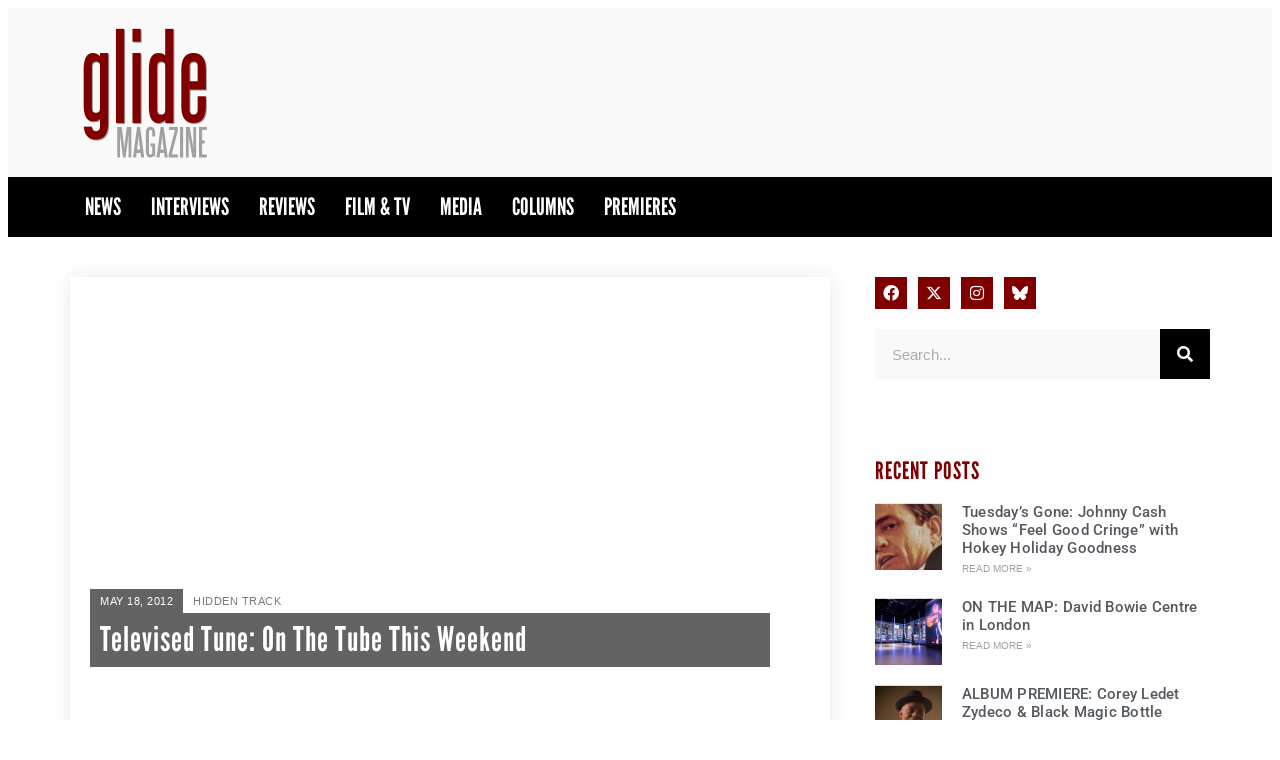

--- FILE ---
content_type: text/css
request_url: https://glidemagazine.com/wp-content/themes/glide-magazine/style.css?ver=1.0.5
body_size: 2477
content:
/* 
Theme Name: Glide Magazine Theme
Theme URI: https://glidemagazine.com
Description: Custom theme for Glide Magazine
Author: Alan Quirk Design
Author URI: https://alanquirk.com/
Template: hello-elementor
Version: 1.0.5
Text Domain: glide-magazine
License: GNU General Public License v3 or later.
License URI: https://www.gnu.org/licenses/gpl-3.0.html
Tags: flexible-header, custom-colors, custom-menu, custom-logo, editor-style, featured-images, rtl-language-support, threaded-comments, translation-ready
*/


/* Standard */

body {
    font-family:  var(--e-global-typography-text-font-family), Roboto, sans-serif;
    color: #54595F;
    font-size: 14px;
    line-height: 1.5;
    font-weight: 400;
}
  
h1, h2, h3, h4, h6 {
    font-family:  var(--e-global-typography-primary-font-family), sans-serif;
    font-weight: 400;
    color: #800000;
}

h5 {
    font-family:  var(--e-global-typography-primary-font-family), sans-serif;
    font-style: italic;
    font-weight: 400;
}

h1 {
    font-size: 42px;
    line-height: 1.3;
    text-transform: uppercase;
}

h2 {
    font-size: 32px;
    line-height: 1.8;
    margin-bottom:0px;
    text-transform: uppercase;
    color: #54595F;
}

h3,
.elementor-posts h3.elementor-post__title {
    font-size: 22px;
    line-height: 1.8;
    letter-spacing: 0.25px;
    margin-bottom:0px;
    text-transform: uppercase;
}

h4,
.elementor-posts h4.elementor-post__title {
    font-size: 19px;
    line-height: 1.8;
    letter-spacing: 0.25px;
    margin-bottom:0px;
}

h5 {
    font-size: 18px;
    line-height: 1.8;
    color: #54595F;
    margin-bottom:0px;
}

h6 {
    font-family:  var(--e-global-typography-text-font-family), Roboto, sans-serif;
    color: #800000;
    font-size: 15px;
    line-height: 1.4;
    font-weight: 600;
    letter-spacing: 0;
}

a {
    color: #800000;
    text-decoration: underline;
}

a:hover,
a:active {
    color: #B7B7B7;
    text-decoration: underline;
}

a:visited {
    color: #600000;
    text-decoration: underline;
}

ul {
    margin-bottom: 18px;
    line-height: 24px;
}

button, 
[type="submit"], 
[type="button"] {
    background-color: #800000;
    color: #ffffff;
    font-size: 15px;
    border-radius: 0px 0px 0px 0px;
    padding: 0 30px;
    border: none;
    min-height: 50px;
}

button:hover, 
button:focus, 
[type="submit"]:hover, 
[type="submit"]:focus, 
[type="button"]:hover, 
[type="button"]:focus {
    background-color: #54595f;
}

input[type="text"], 
input[type="date"], 
input[type="email"], 
input[type="number"], 
input[type="password"], 
input[type="search"], 
input[type="tel"], 
input[type="url"], 
select, 
textarea {
    border-color: #54595f;
    border-radius: 0;
}



/* Main Header */


.elementskit-navbar-nav-default.elementskit_fill_arrow .elementskit-submenu-indicator::before {
    content: "\f0d7" !important;
    font-family: 'Font Awesome 5 Free';
    font-size: 15px;
}


#mega-menu-wrap-menu-1, 
#mega-menu-wrap-menu-1 #mega-menu-menu-1, 
#mega-menu-wrap-menu-1 #mega-menu-menu-1 ul.mega-sub-menu {
    display: flex;
    justify-content: flex-start;
    width: 100%;
}

#mega-menu-wrap-menu-1 #mega-menu-menu-1 > li.mega-menu-item > a.mega-menu-link {
    font-family:  var(--e-global-typography-primary-font-family), sans-serif;
    font-size: 22px;
    letter-spacing: 1px;
}

#mega-menu-wrap-menu-1 #mega-menu-menu-1 li.mega-menu-item-has-children > a.mega-menu-link > span.mega-indicator:after {
    content: '\f140';
}


ul.mega-sub-menu li.mega-menu-item h2 a,
ul.mega-sub-menu li.mega-menu-item .elementor-post__title a {
    transition: 0.2s;
}

ul.mega-sub-menu li.mega-menu-item .elementor-post__title a:hover {
    color: #ffffff;
}

ul.mega-sub-menu li.mega-menu-item h2 a:hover {
    color: #ffffff;
}




/* Homepage */

/* -- Slider */

.swiper-container {
    width: 100%;
    height: 500px;
}

.swiper-slide {
    background-size: cover;
    background-repeat: no-repeat;
    background-position: center;
    display: flex;
    align-items: flex-end;
}

.swiper-slide a {
    margin: 0 3em 2em 0;
    font-family:  var(--e-global-typography-primary-font-family), sans-serif;
    font-weight: 400;
    line-height: 1.2em;
    font-size: 24px;
    letter-spacing: 0.25px;
    padding: 0.6em 1em 0.6em 3em;
    background: rgba(0,0,0,0.75);
    color: #ffffff;
}

.homepage-carousel .swiper-button-next, 
.homepage-carousel .swiper-button-prev {
    background-color: rgba(255,255,255,0.8);
    background-image: none;
    width: 50px;
    height: 50px;
    display: flex;
    align-items: center;
    transition: .2s;
}

.homepage-carousel .swiper-button-next:hover, 
.homepage-carousel .swiper-button-prev:hover {
    background-color: rgba(255,255,255,1);
}

.homepage-carousel .swiper-button-next:after, .homepage-carousel .swiper-container-rtl .swiper-button-prev:after,
.homepage-carousel .swiper-button-prev:after, .homepage-carousel .swiper-container-rtl .swiper-button-next:after {
    content: none;
}

.homepage-carousel .swiper-button-next {
    border-top-left-radius: 4px;
    border-bottom-left-radius: 4px;
    right: 0;
}

.homepage-carousel .swiper-button-prev {
    border-top-right-radius: 4px;
    border-bottom-right-radius: 4px;
    left: 0;
}

.homepage-carousel .swiper-button-next svg, 
.homepage-carousel .swiper-button-prev svg {
    width: 50px;
    height: 30px;
}

.swiper-button-next, 
.swiper-button-prev, 
.swiper-container-rtl .swiper-button-prev, 
.swiper-container-rtl .swiper-button-next {
    fill: #800000;
}


/* -- Video */


.homepage-video iframe {
    height: 416px;
}

.home-video-content {
    margin-top: 20px;
}

.home-video-content p, 
.home-video-content p a {
    color: #ffffff;
}

.home-video-content p a {
    font-weight: 600;
}



/* -- Sidebar */

.elementor-search-form__container {
    overflow: initial !important;
}

input.elementor-search-form__input {
    height: 100%;
}

.ep-autosuggest-container {
    display: flex;
    flex-grow: 2;
}

.ep-autosuggest {
    top: 50px;
}


.elementor-widget-wp-widget-archives h5 {
    font-family:  var(--e-global-typography-primary-font-family), sans-serif;
    font-size: 24px;
    text-transform: uppercase;
    letter-spacing: 1px;
}

ul.wpp-list {
    margin: 0;
    padding: 0;
}

ul.wpp-list li a.wpp-post-title {
    color: #800000;
    font-size: 14px;
    font-family:  var(--e-global-typography-text-font-family), Roboto, sans-serif;
}

ul.wpp-list .wpp-category {
    font-weight: 300;
    font-size: 11px;
}

ul.wpp-list .wpp-category a {
    font-weight: 500;
    color: #333333;
}


.archive-sidebar select {
    font-size: 14px;
    display: flex;
    justify-content: space-between;
    align-items: center;
    font-family:  var(--e-global-typography-text-font-family), Roboto, sans-serif;
    margin: 0;
    padding: 15px 20px;
    line-height: 1;
    cursor: pointer;
    color: #ffffff;
    background: #800000;
    font-weight: 700;
    letter-spacing: 0.5px;
    border-radius: 0;
}



/* Twitter

.timeline-Widget {
    background: transparent;
}

.timeline-Widget a {
    color: #800000;
}

*/






/* Post Template */

.elementor-widget-theme-post-content p:first-of-type, 
.elementor-widget-theme-post-content p:first-of-type span {
    font-weight: 600 !important;
}


.rating span { 
    color: #600000; 
    font-size: 20px;
    margin-right: 1px;
}

.rating span.empty {
    color: #b7b7b7;
}


.article-image {
    background-size: cover;
    background-position: center center;
}




/* Post Gallery */

.gallery { margin: 0 auto 18px; }
.gallery .gallery-item {
    float: left;
    margin-top: 0;
    text-align: center;
    width: 33%;
    margin: 0 0 20px;
}
.gallery-columns-2 .gallery-item { width: 50%; }
.gallery-columns-4 .gallery-item { width: 25%; }

.gallery img {
    box-shadow: none;
    border-radius: 4px !important;
    transition: 0.2s;
}
.gallery img:hover {
    box-shadow: 0px 3px 10px rgba(0,0,0,0.25);
}
.gallery-columns-2 .attachment-medium {
    max-width: 92%;
    height: auto;
}
.gallery-columns-4 .attachment-thumbnail {
    max-width: 84%;
    height: auto;
}
.gallery .gallery-caption {
    color: #888;
    font-size: 12px;
    margin: 0 0 12px;
}
.gallery dl, .gallery dt { margin: 0; }
.gallery br+br { display: none; }



.elementor-260406 .elementor-element.elementor-element-c34fe2b {
    margin-left: auto;
    padding-right: 50px;
}


/* Archive Template */

@media only screen and (max-width: 767px) {

    .elementor-widget-archive-posts .elementor-posts .elementor-post,
    .elementor-element-4b8b4d73.elementor-widget-posts .elementor-posts .elementor-post,
    .elementor-tab-content article.elementor-post  {
        display: flex;
        flex-flow: column;
    }
    
    .elementor-widget-archive-posts .elementor-posts .elementor-post a.elementor-post__thumbnail__link,
    .elementor-tab-content article.elementor-post a.elementor-post__thumbnail__link {
        margin-bottom: 20px;
    }  

}



ul.year-archive {
    list-style: none;
    margin: 0;
    padding: 0;
    display: flex;
    flex-flow: wrap;
}

ul.year-archive li {
    background: #54595F;
    margin: 0 14px 10px 0;
    border-radius: 4px;
    transition: .2s;
}

ul.year-archive li a {
    color: #ffffff;
    padding: 0px 15px;
}

ul.year-archive li:hover {
    background: #d9d9d9;
}

ul.year-archive li:hover a {
    color: #800000;
}




/* Author archive dropdown */


.filter-author-box h5,
.filter-archive-box h5 {
    font-size: 14px;
    display: flex;
    justify-content: space-between;
    align-items: center;
    font-family:  var(--e-global-typography-text-font-family), Roboto, sans-serif;
    margin: 0;
    padding: 15px 20px;
    line-height: 1;
    cursor: pointer;
    color: #ffffff;
    background: #800000;
    font-weight: 700;
    font-style: normal;
    letter-spacing: 0.5px;
}

.filter-author-box h5:after,
.filter-archive-box h5:after {
    content: "\f078";
    font-family: "Font Awesome 5 Free";
    font-weight: 900;
    font-size: 10px;
}


ul.archive-dropdown-options,
ul.author-dropdown-options {
    display: none;
    width: 100%;
    height: auto;
    list-style: none;
    line-height: 1.4em;
    margin: 0;
    padding: 0;
    border: 1px solid #000;
    border-top: none;
    color: #a1a1a1;
    background: #ffffff;
    position: absolute;
    z-index: 99;
    max-height: 300px;
    overflow-y: scroll;
    box-shadow: 0 0 10px rgba(0,0,0,0.1)
}

ul.archive-dropdown-options li,
ul.author-dropdown-options li {
    padding: 6px 10px;
    z-index: 2;
}

ul.archive-dropdown-options li a,
ul.author-dropdown-options li a {
    width: 100%;
    /* display: block; */
    color: #2a323c;
    padding: 0 5px;
}

ul.archive-dropdown-options li:hover,
ul.author-dropdown-options li:hover {
    background: rgba(128, 0, 0, 0.05);
}

ul.archive-dropdown-options li a:hover,
ul.author-dropdown-options li a:hover {
    text-decoration: underline;
}

ul.archive-dropdown-options::-webkit-scrollbar,
ul.author-dropdown-options::-webkit-scrollbar {
  -webkit-appearance: none;
  width: 7px;
}

ul.archive-dropdown-options::-webkit-scrollbar-thumb,
ul.author-dropdown-options::-webkit-scrollbar-thumb {
  border-radius: 4px;
  background-color: rgba(0, 0, 0, .5);
  box-shadow: 0 0 1px rgba(255, 255, 255, .5);
}



/* Adverts */

div#mmt-e157fc6c-13ba-41cd-82ed-4d22bf6d7746 {
    margin: 0 !important;
}

--- FILE ---
content_type: text/css
request_url: https://glidemagazine.com/wp-content/uploads/elementor/css/post-260356.css?ver=1763440616
body_size: 272
content:
.elementor-kit-260356{--e-global-color-primary:#800000;--e-global-color-secondary:#54595F;--e-global-color-text:#7A7A7A;--e-global-color-accent:#61CE70;--e-global-color-aaea254:#000000;--e-global-color-53936e6:#F9F9F9;--e-global-color-0e0babe:#B7B7B7;--e-global-color-4ed0822:#858585;--e-global-color-636489b:#23A455;--e-global-color-4bd4b1b:#FFFFFF;--e-global-color-5512d29:#252525;--e-global-typography-primary-font-family:"league-gothic";--e-global-typography-primary-font-weight:normal;--e-global-typography-secondary-font-family:"league-gothic";--e-global-typography-secondary-font-weight:normal;--e-global-typography-text-font-family:"Arial";--e-global-typography-text-font-weight:400;--e-global-typography-accent-font-family:"Arial";--e-global-typography-accent-font-weight:500;font-family:"Arial", Sans-serif;}.elementor-kit-260356 e-page-transition{background-color:#FFBC7D;}.elementor-kit-260356 h1{color:var( --e-global-color-aaea254 );font-family:"league-gothic", Sans-serif;}.elementor-kit-260356 h2{color:var( --e-global-color-4ed0822 );font-family:"league-gothic", Sans-serif;}.elementor-kit-260356 h3{color:var( --e-global-color-4ed0822 );font-family:"league-gothic", Sans-serif;}.elementor-kit-260356 h4{color:var( --e-global-color-4ed0822 );font-family:"league-gothic", Sans-serif;}.elementor-section.elementor-section-boxed > .elementor-container{max-width:1140px;}.e-con{--container-max-width:1140px;}.elementor-widget:not(:last-child){margin-block-end:20px;}.elementor-element{--widgets-spacing:20px 20px;--widgets-spacing-row:20px;--widgets-spacing-column:20px;}{}h1.entry-title{display:var(--page-title-display);}.site-header .site-branding{flex-direction:column;align-items:stretch;}.site-header{padding-inline-end:0px;padding-inline-start:0px;}.site-footer .site-branding{flex-direction:column;align-items:stretch;}@media(max-width:1024px){.elementor-section.elementor-section-boxed > .elementor-container{max-width:1024px;}.e-con{--container-max-width:1024px;}}@media(max-width:767px){.elementor-section.elementor-section-boxed > .elementor-container{max-width:767px;}.e-con{--container-max-width:767px;}}/* Start custom CSS */.elementor-search-form__container {
  align-items: center;
}/* End custom CSS */

--- FILE ---
content_type: text/css
request_url: https://glidemagazine.com/wp-content/uploads/elementor/css/post-260383.css?ver=1763440617
body_size: 527
content:
.elementor-260383 .elementor-element.elementor-element-4fab5160:not(.elementor-motion-effects-element-type-background), .elementor-260383 .elementor-element.elementor-element-4fab5160 > .elementor-motion-effects-container > .elementor-motion-effects-layer{background-color:var( --e-global-color-aaea254 );}.elementor-260383 .elementor-element.elementor-element-4fab5160 > .elementor-container{min-height:100px;}.elementor-260383 .elementor-element.elementor-element-4fab5160{transition:background 0.3s, border 0.3s, border-radius 0.3s, box-shadow 0.3s;padding:1rem 0rem 2rem 0rem;}.elementor-260383 .elementor-element.elementor-element-4fab5160 > .elementor-background-overlay{transition:background 0.3s, border-radius 0.3s, opacity 0.3s;}.elementor-widget-nav-menu .elementor-nav-menu .elementor-item{font-family:var( --e-global-typography-primary-font-family ), Sans-serif;font-weight:var( --e-global-typography-primary-font-weight );}.elementor-widget-nav-menu .elementor-nav-menu--main .elementor-item{color:var( --e-global-color-text );fill:var( --e-global-color-text );}.elementor-widget-nav-menu .elementor-nav-menu--main .elementor-item:hover,
					.elementor-widget-nav-menu .elementor-nav-menu--main .elementor-item.elementor-item-active,
					.elementor-widget-nav-menu .elementor-nav-menu--main .elementor-item.highlighted,
					.elementor-widget-nav-menu .elementor-nav-menu--main .elementor-item:focus{color:var( --e-global-color-accent );fill:var( --e-global-color-accent );}.elementor-widget-nav-menu .elementor-nav-menu--main:not(.e--pointer-framed) .elementor-item:before,
					.elementor-widget-nav-menu .elementor-nav-menu--main:not(.e--pointer-framed) .elementor-item:after{background-color:var( --e-global-color-accent );}.elementor-widget-nav-menu .e--pointer-framed .elementor-item:before,
					.elementor-widget-nav-menu .e--pointer-framed .elementor-item:after{border-color:var( --e-global-color-accent );}.elementor-widget-nav-menu{--e-nav-menu-divider-color:var( --e-global-color-text );}.elementor-widget-nav-menu .elementor-nav-menu--dropdown .elementor-item, .elementor-widget-nav-menu .elementor-nav-menu--dropdown  .elementor-sub-item{font-family:var( --e-global-typography-accent-font-family ), Sans-serif;font-weight:var( --e-global-typography-accent-font-weight );}.elementor-260383 .elementor-element.elementor-element-702e202 .elementor-nav-menu .elementor-item{font-family:"Arial", Sans-serif;font-size:11px;font-weight:400;text-transform:uppercase;}.elementor-260383 .elementor-element.elementor-element-702e202 .elementor-nav-menu--main .elementor-item{color:var( --e-global-color-53936e6 );fill:var( --e-global-color-53936e6 );padding-top:0px;padding-bottom:0px;}.elementor-260383 .elementor-element.elementor-element-702e202 .elementor-nav-menu--main .elementor-item:hover,
					.elementor-260383 .elementor-element.elementor-element-702e202 .elementor-nav-menu--main .elementor-item.elementor-item-active,
					.elementor-260383 .elementor-element.elementor-element-702e202 .elementor-nav-menu--main .elementor-item.highlighted,
					.elementor-260383 .elementor-element.elementor-element-702e202 .elementor-nav-menu--main .elementor-item:focus{color:#B7B7B7;fill:#B7B7B7;}.elementor-260383 .elementor-element.elementor-element-702e202{--e-nav-menu-horizontal-menu-item-margin:calc( 5px / 2 );}.elementor-260383 .elementor-element.elementor-element-702e202 .elementor-nav-menu--main:not(.elementor-nav-menu--layout-horizontal) .elementor-nav-menu > li:not(:last-child){margin-bottom:5px;}.elementor-260383 .elementor-element.elementor-element-584e9c65:not(.elementor-motion-effects-element-type-background), .elementor-260383 .elementor-element.elementor-element-584e9c65 > .elementor-motion-effects-container > .elementor-motion-effects-layer{background-color:var( --e-global-color-53936e6 );}.elementor-260383 .elementor-element.elementor-element-584e9c65{transition:background 0.3s, border 0.3s, border-radius 0.3s, box-shadow 0.3s;}.elementor-260383 .elementor-element.elementor-element-584e9c65 > .elementor-background-overlay{transition:background 0.3s, border-radius 0.3s, opacity 0.3s;}.elementor-widget-text-editor{font-family:var( --e-global-typography-text-font-family ), Sans-serif;font-weight:var( --e-global-typography-text-font-weight );color:var( --e-global-color-text );}.elementor-widget-text-editor.elementor-drop-cap-view-stacked .elementor-drop-cap{background-color:var( --e-global-color-primary );}.elementor-widget-text-editor.elementor-drop-cap-view-framed .elementor-drop-cap, .elementor-widget-text-editor.elementor-drop-cap-view-default .elementor-drop-cap{color:var( --e-global-color-primary );border-color:var( --e-global-color-primary );}.elementor-260383 .elementor-element.elementor-element-4cf613bd{text-align:center;font-size:12px;letter-spacing:0.5px;color:var( --e-global-color-primary );}.elementor-theme-builder-content-area{height:400px;}.elementor-location-header:before, .elementor-location-footer:before{content:"";display:table;clear:both;}@media(max-width:767px){.elementor-260383 .elementor-element.elementor-element-702e202 .elementor-nav-menu--main .elementor-item{padding-top:8px;padding-bottom:8px;}}

--- FILE ---
content_type: text/css
request_url: https://glidemagazine.com/wp-content/uploads/elementor/css/post-260406.css?ver=1763440617
body_size: 2248
content:
.elementor-260406 .elementor-element.elementor-element-6930e606{margin-top:40px;margin-bottom:40px;z-index:1;}.elementor-260406 .elementor-element.elementor-element-dd238c4:not(.elementor-motion-effects-element-type-background) > .elementor-widget-wrap, .elementor-260406 .elementor-element.elementor-element-dd238c4 > .elementor-widget-wrap > .elementor-motion-effects-container > .elementor-motion-effects-layer{background-color:#ffffff;}.elementor-260406 .elementor-element.elementor-element-dd238c4 > .elementor-element-populated{box-shadow:0px 0px 20px 0px rgba(0,0,0,0.09);transition:background 0.3s, border 0.3s, border-radius 0.3s, box-shadow 0.3s;margin:0px 0px 0px 0px;--e-column-margin-right:0px;--e-column-margin-left:0px;}.elementor-260406 .elementor-element.elementor-element-dd238c4 > .elementor-element-populated > .elementor-background-overlay{transition:background 0.3s, border-radius 0.3s, opacity 0.3s;}.elementor-260406 .elementor-element.elementor-element-5e388df0 > .elementor-container > .elementor-column > .elementor-widget-wrap{align-content:flex-end;align-items:flex-end;}.elementor-260406 .elementor-element.elementor-element-5e388df0 > .elementor-container{min-height:400px;}.elementor-260406 .elementor-element.elementor-element-5e388df0{transition:background 0.3s, border 0.3s, border-radius 0.3s, box-shadow 0.3s;margin-top:0px;margin-bottom:0px;padding:0px 0px 020px 10px;}.elementor-260406 .elementor-element.elementor-element-5e388df0 > .elementor-background-overlay{transition:background 0.3s, border-radius 0.3s, opacity 0.3s;}.elementor-260406 .elementor-element.elementor-element-64875cff > .elementor-element-populated{transition:background 0.3s, border 0.3s, border-radius 0.3s, box-shadow 0.3s;}.elementor-260406 .elementor-element.elementor-element-64875cff > .elementor-element-populated > .elementor-background-overlay{transition:background 0.3s, border-radius 0.3s, opacity 0.3s;}.elementor-widget-post-info .elementor-icon-list-item:not(:last-child):after{border-color:var( --e-global-color-text );}.elementor-widget-post-info .elementor-icon-list-icon i{color:var( --e-global-color-primary );}.elementor-widget-post-info .elementor-icon-list-icon svg{fill:var( --e-global-color-primary );}.elementor-widget-post-info .elementor-icon-list-text, .elementor-widget-post-info .elementor-icon-list-text a{color:var( --e-global-color-secondary );}.elementor-widget-post-info .elementor-icon-list-item{font-family:var( --e-global-typography-text-font-family ), Sans-serif;font-weight:var( --e-global-typography-text-font-weight );}.elementor-260406 .elementor-element.elementor-element-b495f2d{width:auto;max-width:auto;}.elementor-260406 .elementor-element.elementor-element-b495f2d > .elementor-widget-container{background-color:#0000009C;margin:0px 0px 0px 0px;padding:0px 10px 0px 10px;}.elementor-260406 .elementor-element.elementor-element-b495f2d .elementor-icon-list-icon{width:14px;}.elementor-260406 .elementor-element.elementor-element-b495f2d .elementor-icon-list-icon i{font-size:14px;}.elementor-260406 .elementor-element.elementor-element-b495f2d .elementor-icon-list-icon svg{--e-icon-list-icon-size:14px;}.elementor-260406 .elementor-element.elementor-element-b495f2d .elementor-icon-list-text, .elementor-260406 .elementor-element.elementor-element-b495f2d .elementor-icon-list-text a{color:#ffffff;}.elementor-260406 .elementor-element.elementor-element-b495f2d .elementor-icon-list-item{font-size:11px;text-transform:uppercase;letter-spacing:0.5px;}.elementor-260406 .elementor-element.elementor-element-3265df69{width:auto;max-width:auto;}.elementor-260406 .elementor-element.elementor-element-3265df69 > .elementor-widget-container{margin:0px 0px 0px 010px;}.elementor-260406 .elementor-element.elementor-element-3265df69 .elementor-icon-list-icon{width:14px;}.elementor-260406 .elementor-element.elementor-element-3265df69 .elementor-icon-list-icon i{font-size:14px;}.elementor-260406 .elementor-element.elementor-element-3265df69 .elementor-icon-list-icon svg{--e-icon-list-icon-size:14px;}.elementor-260406 .elementor-element.elementor-element-3265df69 .elementor-icon-list-text, .elementor-260406 .elementor-element.elementor-element-3265df69 .elementor-icon-list-text a{color:var( --e-global-color-text );}.elementor-260406 .elementor-element.elementor-element-3265df69 .elementor-icon-list-item{font-size:11px;text-transform:uppercase;letter-spacing:0.5px;}.elementor-widget-theme-post-title .elementor-heading-title{font-family:var( --e-global-typography-primary-font-family ), Sans-serif;font-weight:var( --e-global-typography-primary-font-weight );color:var( --e-global-color-primary );}.elementor-260406 .elementor-element.elementor-element-436e9cb > .elementor-widget-container{background-color:#0000009C;margin:0px 50px 0px 0px;padding:10px 10px 10px 10px;}.elementor-260406 .elementor-element.elementor-element-436e9cb .elementor-heading-title{font-size:34px;text-transform:none;line-height:1em;letter-spacing:1px;color:#ffffff;}.elementor-widget-heading .elementor-heading-title{font-family:var( --e-global-typography-primary-font-family ), Sans-serif;font-weight:var( --e-global-typography-primary-font-weight );color:var( --e-global-color-primary );}.elementor-260406 .elementor-element.elementor-element-c34fe2b{width:auto;max-width:auto;}.elementor-260406 .elementor-element.elementor-element-c34fe2b > .elementor-widget-container{background-color:#0000009C;margin:-20px 0px 0px 0px;padding:0px 10px 0px 10px;}.elementor-260406 .elementor-element.elementor-element-c34fe2b .elementor-heading-title{font-family:"Arial", Sans-serif;font-size:11px;font-weight:400;text-transform:uppercase;line-height:1.6em;letter-spacing:0.5px;color:var( --e-global-color-4bd4b1b );}.elementor-260406 .elementor-element.elementor-element-7266733b{padding:40px 40px 40px 40px;}.elementor-260406 .elementor-element.elementor-element-2f5915f2 .elementor-icon-list-icon{width:14px;}.elementor-260406 .elementor-element.elementor-element-2f5915f2 .elementor-icon-list-icon i{font-size:14px;}.elementor-260406 .elementor-element.elementor-element-2f5915f2 .elementor-icon-list-icon svg{--e-icon-list-icon-size:14px;}.elementor-260406 .elementor-element.elementor-element-2f5915f2 .elementor-icon-list-text, .elementor-260406 .elementor-element.elementor-element-2f5915f2 .elementor-icon-list-text a{color:var( --e-global-color-secondary );}.elementor-260406 .elementor-element.elementor-element-64af674d{--alignment:left;--grid-side-margin:9px;--grid-column-gap:9px;--grid-row-gap:10px;--grid-bottom-margin:10px;--e-share-buttons-primary-color:#800000;}.elementor-260406 .elementor-element.elementor-element-64af674d .elementor-share-btn{font-size:calc(0.8px * 10);}.elementor-260406 .elementor-element.elementor-element-64af674d .elementor-share-btn__icon{--e-share-buttons-icon-size:2em;}.elementor-260406 .elementor-element.elementor-element-64af674d .elementor-share-btn:hover{--e-share-buttons-primary-color:#54595F;}.elementor-widget-theme-post-content{color:var( --e-global-color-text );font-family:var( --e-global-typography-text-font-family ), Sans-serif;font-weight:var( --e-global-typography-text-font-weight );}.elementor-260406 .elementor-element.elementor-element-68752561{line-height:1.9em;}.elementor-widget-text-editor{font-family:var( --e-global-typography-text-font-family ), Sans-serif;font-weight:var( --e-global-typography-text-font-weight );color:var( --e-global-color-text );}.elementor-widget-text-editor.elementor-drop-cap-view-stacked .elementor-drop-cap{background-color:var( --e-global-color-primary );}.elementor-widget-text-editor.elementor-drop-cap-view-framed .elementor-drop-cap, .elementor-widget-text-editor.elementor-drop-cap-view-default .elementor-drop-cap{color:var( --e-global-color-primary );border-color:var( --e-global-color-primary );}.elementor-260406 .elementor-element.elementor-element-8e7b8fa .elementor-wrapper{--video-aspect-ratio:1.77777;}.elementor-260406 .elementor-element.elementor-element-642bc3b > .elementor-widget-container{margin:040px 0px 0px 0px;}.elementor-260406 .elementor-element.elementor-element-642bc3b .elementor-heading-title{color:var( --e-global-color-text );}.elementor-widget-posts .elementor-button{background-color:var( --e-global-color-accent );font-family:var( --e-global-typography-accent-font-family ), Sans-serif;font-weight:var( --e-global-typography-accent-font-weight );}.elementor-widget-posts .elementor-post__title, .elementor-widget-posts .elementor-post__title a{color:var( --e-global-color-secondary );font-family:var( --e-global-typography-primary-font-family ), Sans-serif;font-weight:var( --e-global-typography-primary-font-weight );}.elementor-widget-posts .elementor-post__meta-data{font-family:var( --e-global-typography-secondary-font-family ), Sans-serif;font-weight:var( --e-global-typography-secondary-font-weight );}.elementor-widget-posts .elementor-post__excerpt p{font-family:var( --e-global-typography-text-font-family ), Sans-serif;font-weight:var( --e-global-typography-text-font-weight );}.elementor-widget-posts .elementor-post__read-more{color:var( --e-global-color-accent );}.elementor-widget-posts a.elementor-post__read-more{font-family:var( --e-global-typography-accent-font-family ), Sans-serif;font-weight:var( --e-global-typography-accent-font-weight );}.elementor-widget-posts .elementor-post__card .elementor-post__badge{background-color:var( --e-global-color-accent );font-family:var( --e-global-typography-accent-font-family ), Sans-serif;font-weight:var( --e-global-typography-accent-font-weight );}.elementor-widget-posts .elementor-pagination{font-family:var( --e-global-typography-secondary-font-family ), Sans-serif;font-weight:var( --e-global-typography-secondary-font-weight );}.elementor-widget-posts .ecs-load-more-button .elementor-button{font-family:var( --e-global-typography-accent-font-family ), Sans-serif;font-weight:var( --e-global-typography-accent-font-weight );background-color:var( --e-global-color-accent );}.elementor-widget-posts .e-load-more-message{font-family:var( --e-global-typography-secondary-font-family ), Sans-serif;font-weight:var( --e-global-typography-secondary-font-weight );}.elementor-260406 .elementor-element.elementor-element-41c2816{--grid-row-gap:35px;--grid-column-gap:30px;}.elementor-260406 .elementor-element.elementor-element-41c2816 .elementor-posts-container .elementor-post__thumbnail{padding-bottom:calc( 0.66 * 100% );}.elementor-260406 .elementor-element.elementor-element-41c2816:after{content:"0.66";}.elementor-260406 .elementor-element.elementor-element-41c2816 .elementor-post__thumbnail__link{width:100%;}.elementor-260406 .elementor-element.elementor-element-41c2816 .elementor-post__meta-data span + span:before{content:"///";}.elementor-260406 .elementor-element.elementor-element-41c2816.elementor-posts--thumbnail-left .elementor-post__thumbnail__link{margin-right:20px;}.elementor-260406 .elementor-element.elementor-element-41c2816.elementor-posts--thumbnail-right .elementor-post__thumbnail__link{margin-left:20px;}.elementor-260406 .elementor-element.elementor-element-41c2816.elementor-posts--thumbnail-top .elementor-post__thumbnail__link{margin-bottom:20px;}.elementor-260406 .elementor-element.elementor-element-41c2816 .elementor-post__title, .elementor-260406 .elementor-element.elementor-element-41c2816 .elementor-post__title a{color:var( --e-global-color-primary );font-family:"Arial", Sans-serif;font-size:15px;font-weight:normal;text-transform:none;line-height:1.4em;}.elementor-260406 .elementor-element.elementor-element-41c2816 .elementor-post__title{margin-bottom:5px;}.elementor-260406 .elementor-element.elementor-element-41c2816 .elementor-post__meta-data{font-family:"Arial", Sans-serif;font-weight:normal;}.elementor-260406 .elementor-element.elementor-element-1d324b06 > .elementor-element-populated{padding:0px 0px 40px 45px;}.elementor-260406 .elementor-element.elementor-element-afe9fb3{--grid-template-columns:repeat(0, auto);--icon-size:16px;--grid-column-gap:7px;--grid-row-gap:0px;}.elementor-260406 .elementor-element.elementor-element-afe9fb3 .elementor-widget-container{text-align:left;}.elementor-260406 .elementor-element.elementor-element-afe9fb3 .elementor-social-icon{background-color:var( --e-global-color-primary );}.elementor-260406 .elementor-element.elementor-element-afe9fb3 .elementor-icon{border-radius:0px 0px 0px 0px;}.elementor-260406 .elementor-element.elementor-element-afe9fb3 .elementor-social-icon:hover{background-color:var( --e-global-color-secondary );}.elementor-widget-search-form input[type="search"].elementor-search-form__input{font-family:var( --e-global-typography-text-font-family ), Sans-serif;font-weight:var( --e-global-typography-text-font-weight );}.elementor-widget-search-form .elementor-search-form__input,
					.elementor-widget-search-form .elementor-search-form__icon,
					.elementor-widget-search-form .elementor-lightbox .dialog-lightbox-close-button,
					.elementor-widget-search-form .elementor-lightbox .dialog-lightbox-close-button:hover,
					.elementor-widget-search-form.elementor-search-form--skin-full_screen input[type="search"].elementor-search-form__input{color:var( --e-global-color-text );fill:var( --e-global-color-text );}.elementor-widget-search-form .elementor-search-form__submit{font-family:var( --e-global-typography-text-font-family ), Sans-serif;font-weight:var( --e-global-typography-text-font-weight );background-color:var( --e-global-color-secondary );}.elementor-260406 .elementor-element.elementor-element-5a987b76 .elementor-search-form__container{min-height:50px;}.elementor-260406 .elementor-element.elementor-element-5a987b76 .elementor-search-form__submit{min-width:50px;background-color:#000000;}body:not(.rtl) .elementor-260406 .elementor-element.elementor-element-5a987b76 .elementor-search-form__icon{padding-left:calc(50px / 3);}body.rtl .elementor-260406 .elementor-element.elementor-element-5a987b76 .elementor-search-form__icon{padding-right:calc(50px / 3);}.elementor-260406 .elementor-element.elementor-element-5a987b76 .elementor-search-form__input, .elementor-260406 .elementor-element.elementor-element-5a987b76.elementor-search-form--button-type-text .elementor-search-form__submit{padding-left:calc(50px / 3);padding-right:calc(50px / 3);}.elementor-260406 .elementor-element.elementor-element-5a987b76:not(.elementor-search-form--skin-full_screen) .elementor-search-form__container{background-color:#F9F9F9;border-radius:0px;}.elementor-260406 .elementor-element.elementor-element-5a987b76.elementor-search-form--skin-full_screen input[type="search"].elementor-search-form__input{background-color:#F9F9F9;border-radius:0px;}.elementor-260406 .elementor-element.elementor-element-4e2a0b6e > .elementor-widget-container{margin:40px 0px 0px 0px;}.elementor-260406 .elementor-element.elementor-element-4e2a0b6e .elementor-heading-title{font-size:24px;text-transform:uppercase;letter-spacing:1px;}.elementor-260406 .elementor-element.elementor-element-7324ce90{--grid-row-gap:20px;--grid-column-gap:30px;}.elementor-260406 .elementor-element.elementor-element-7324ce90 .elementor-posts-container .elementor-post__thumbnail{padding-bottom:calc( 1 * 100% );}.elementor-260406 .elementor-element.elementor-element-7324ce90:after{content:"1";}.elementor-260406 .elementor-element.elementor-element-7324ce90 .elementor-post__thumbnail__link{width:20%;}.elementor-260406 .elementor-element.elementor-element-7324ce90.elementor-posts--thumbnail-left .elementor-post__thumbnail__link{margin-right:20px;}.elementor-260406 .elementor-element.elementor-element-7324ce90.elementor-posts--thumbnail-right .elementor-post__thumbnail__link{margin-left:20px;}.elementor-260406 .elementor-element.elementor-element-7324ce90.elementor-posts--thumbnail-top .elementor-post__thumbnail__link{margin-bottom:20px;}.elementor-260406 .elementor-element.elementor-element-7324ce90 .elementor-post__title, .elementor-260406 .elementor-element.elementor-element-7324ce90 .elementor-post__title a{font-family:"Roboto", Sans-serif;font-size:15px;font-weight:500;text-transform:none;line-height:1.2em;}.elementor-260406 .elementor-element.elementor-element-7324ce90 .elementor-post__read-more{color:#a0a0a0;}.elementor-260406 .elementor-element.elementor-element-7324ce90 a.elementor-post__read-more{font-size:10px;font-weight:400;text-transform:uppercase;}.elementor-260406 .elementor-element.elementor-element-5dc13274 > .elementor-widget-container{margin:40px 0px 0px 0px;}.elementor-260406 .elementor-element.elementor-element-5dc13274 .elementor-heading-title{font-size:24px;text-transform:uppercase;letter-spacing:1px;}.elementor-260406 .elementor-element.elementor-element-2d24653d{--grid-row-gap:20px;--grid-column-gap:30px;}.elementor-260406 .elementor-element.elementor-element-2d24653d .elementor-posts-container .elementor-post__thumbnail{padding-bottom:calc( 0.66 * 100% );}.elementor-260406 .elementor-element.elementor-element-2d24653d:after{content:"0.66";}.elementor-260406 .elementor-element.elementor-element-2d24653d .elementor-post__thumbnail__link{width:20%;}.elementor-260406 .elementor-element.elementor-element-2d24653d .elementor-post{border-style:solid;border-width:0px 0px 1px 0px;border-color:rgba(183, 183, 183, 0.34);}.elementor-260406 .elementor-element.elementor-element-2d24653d .elementor-post__text{padding:0px 0px 010px 0px;}.elementor-260406 .elementor-element.elementor-element-2d24653d.elementor-posts--thumbnail-left .elementor-post__thumbnail__link{margin-right:20px;}.elementor-260406 .elementor-element.elementor-element-2d24653d.elementor-posts--thumbnail-right .elementor-post__thumbnail__link{margin-left:20px;}.elementor-260406 .elementor-element.elementor-element-2d24653d.elementor-posts--thumbnail-top .elementor-post__thumbnail__link{margin-bottom:20px;}.elementor-260406 .elementor-element.elementor-element-2d24653d .elementor-post__title, .elementor-260406 .elementor-element.elementor-element-2d24653d .elementor-post__title a{color:#800000;font-family:"Arial", Sans-serif;font-size:14px;font-weight:600;}.elementor-260406 .elementor-element.elementor-element-77414f31:not(.elementor-motion-effects-element-type-background), .elementor-260406 .elementor-element.elementor-element-77414f31 > .elementor-motion-effects-container > .elementor-motion-effects-layer{background-color:#000000;}.elementor-260406 .elementor-element.elementor-element-77414f31{transition:background 0.3s, border 0.3s, border-radius 0.3s, box-shadow 0.3s;margin-top:-120px;margin-bottom:0px;padding:140px 0px 60px 0px;}.elementor-260406 .elementor-element.elementor-element-77414f31 > .elementor-background-overlay{transition:background 0.3s, border-radius 0.3s, opacity 0.3s;}.elementor-260406 .elementor-element.elementor-element-89add13 > .elementor-element-populated{margin:0% 33% 0% 0%;--e-column-margin-right:33%;--e-column-margin-left:0%;padding:0px 0px 0px 0px;}@media(max-width:1024px){.elementor-260406 .elementor-element.elementor-element-6930e606{margin-top:0px;margin-bottom:0px;}.elementor-260406 .elementor-element.elementor-element-dd238c4 > .elementor-element-populated{margin:0px 0px 0px 0px;--e-column-margin-right:0px;--e-column-margin-left:0px;}.elementor-260406 .elementor-element.elementor-element-436e9cb{text-align:left;} .elementor-260406 .elementor-element.elementor-element-64af674d{--grid-side-margin:9px;--grid-column-gap:9px;--grid-row-gap:10px;--grid-bottom-margin:10px;}.elementor-260406 .elementor-element.elementor-element-1d324b06 > .elementor-element-populated{padding:40px 40px 40px 40px;}.elementor-260406 .elementor-element.elementor-element-89add13 > .elementor-element-populated{margin:0px 0px 0px 0px;--e-column-margin-right:0px;--e-column-margin-left:0px;padding:0px 80px 0px 80px;}}@media(max-width:767px){.elementor-260406 .elementor-element.elementor-element-436e9cb .elementor-heading-title{font-size:30px;}.elementor-260406 .elementor-element.elementor-element-7266733b{padding:040px 20px 20px 20px;} .elementor-260406 .elementor-element.elementor-element-64af674d{--grid-side-margin:9px;--grid-column-gap:9px;--grid-row-gap:10px;--grid-bottom-margin:10px;}.elementor-260406 .elementor-element.elementor-element-41c2816 .elementor-posts-container .elementor-post__thumbnail{padding-bottom:calc( 0.5 * 100% );}.elementor-260406 .elementor-element.elementor-element-41c2816:after{content:"0.5";}.elementor-260406 .elementor-element.elementor-element-41c2816 .elementor-post__thumbnail__link{width:100%;}.elementor-260406 .elementor-element.elementor-element-1d324b06 > .elementor-element-populated{padding:30px 20px 20px 20px;}.elementor-260406 .elementor-element.elementor-element-7324ce90 .elementor-posts-container .elementor-post__thumbnail{padding-bottom:calc( 1 * 100% );}.elementor-260406 .elementor-element.elementor-element-7324ce90:after{content:"1";}.elementor-260406 .elementor-element.elementor-element-7324ce90 .elementor-post__thumbnail__link{width:20%;}.elementor-260406 .elementor-element.elementor-element-2d24653d .elementor-posts-container .elementor-post__thumbnail{padding-bottom:calc( 0.5 * 100% );}.elementor-260406 .elementor-element.elementor-element-2d24653d:after{content:"0.5";}.elementor-260406 .elementor-element.elementor-element-2d24653d .elementor-post__thumbnail__link{width:100%;}.elementor-260406 .elementor-element.elementor-element-89add13 > .elementor-element-populated{padding:20px 20px 20px 20px;}}@media(max-width:1024px) and (min-width:768px){.elementor-260406 .elementor-element.elementor-element-dd238c4{width:100%;}.elementor-260406 .elementor-element.elementor-element-1d324b06{width:100%;}}/* Start custom CSS for heading, class: .elementor-element-c34fe2b */.elementor-260406 .elementor-element.elementor-element-c34fe2b {
    margin-left: auto;
    padding-right: 50px;    
}/* End custom CSS */

--- FILE ---
content_type: text/css
request_url: https://glidemagazine.com/wp-content/uploads/elementor/css/post-260428.css?ver=1629223108
body_size: 99
content:
.elementor-260428 .elementor-element.elementor-element-27dd13e:not(.elementor-motion-effects-element-type-background), .elementor-260428 .elementor-element.elementor-element-27dd13e > .elementor-motion-effects-container > .elementor-motion-effects-layer{background-color:var( --e-global-color-5512d29 );}.elementor-260428 .elementor-element.elementor-element-27dd13e{transition:background 0.3s, border 0.3s, border-radius 0.3s, box-shadow 0.3s;padding:30px 30px 30px 30px;}.elementor-260428 .elementor-element.elementor-element-27dd13e > .elementor-background-overlay{transition:background 0.3s, border-radius 0.3s, opacity 0.3s;}.elementor-widget-heading .elementor-heading-title{font-family:var( --e-global-typography-primary-font-family ), Sans-serif;font-weight:var( --e-global-typography-primary-font-weight );color:var( --e-global-color-primary );}.elementor-260428 .elementor-element.elementor-element-23daa49 .elementor-heading-title{color:var( --e-global-color-53936e6 );}.elementor-260428 .elementor-element.elementor-element-edc992a .elementor-wrapper{--video-aspect-ratio:1.77777;}.elementor-widget-theme-post-title .elementor-heading-title{font-family:var( --e-global-typography-primary-font-family ), Sans-serif;font-weight:var( --e-global-typography-primary-font-weight );color:var( --e-global-color-primary );}.elementor-260428 .elementor-element.elementor-element-77545a9 .elementor-heading-title{font-family:"Arial", Sans-serif;font-size:16px;font-weight:700;color:var( --e-global-color-4bd4b1b );}.elementor-widget-text-editor{font-family:var( --e-global-typography-text-font-family ), Sans-serif;font-weight:var( --e-global-typography-text-font-weight );color:var( --e-global-color-text );}.elementor-widget-text-editor.elementor-drop-cap-view-stacked .elementor-drop-cap{background-color:var( --e-global-color-primary );}.elementor-widget-text-editor.elementor-drop-cap-view-framed .elementor-drop-cap, .elementor-widget-text-editor.elementor-drop-cap-view-default .elementor-drop-cap{color:var( --e-global-color-primary );border-color:var( --e-global-color-primary );}.elementor-260428 .elementor-element.elementor-element-71355c7{color:var( --e-global-color-4bd4b1b );}

--- FILE ---
content_type: text/css
request_url: https://glidemagazine.com/wp-content/uploads/elementor/css/post-260529.css?ver=1763440617
body_size: 393
content:
.elementor-260529 .elementor-element.elementor-element-4d3da782:not(.elementor-motion-effects-element-type-background), .elementor-260529 .elementor-element.elementor-element-4d3da782 > .elementor-motion-effects-container > .elementor-motion-effects-layer{background-color:var( --e-global-color-aaea254 );}.elementor-260529 .elementor-element.elementor-element-4d3da782 .elementor-column-gap-custom .elementor-column > .elementor-element-populated{padding:10px;}.elementor-260529 .elementor-element.elementor-element-4d3da782{transition:background 0.3s, border 0.3s, border-radius 0.3s, box-shadow 0.3s;padding:10px 30px 020px 30px;}.elementor-260529 .elementor-element.elementor-element-4d3da782 > .elementor-background-overlay{transition:background 0.3s, border-radius 0.3s, opacity 0.3s;}.elementor-widget-heading .elementor-heading-title{font-family:var( --e-global-typography-primary-font-family ), Sans-serif;font-weight:var( --e-global-typography-primary-font-weight );color:var( --e-global-color-primary );}.elementor-260529 .elementor-element.elementor-element-3df37f41 .elementor-heading-title{font-size:22px;letter-spacing:1px;color:#B7B7B7;}.elementor-widget-posts .elementor-button{background-color:var( --e-global-color-accent );font-family:var( --e-global-typography-accent-font-family ), Sans-serif;font-weight:var( --e-global-typography-accent-font-weight );}.elementor-widget-posts .elementor-post__title, .elementor-widget-posts .elementor-post__title a{color:var( --e-global-color-secondary );font-family:var( --e-global-typography-primary-font-family ), Sans-serif;font-weight:var( --e-global-typography-primary-font-weight );}.elementor-widget-posts .elementor-post__meta-data{font-family:var( --e-global-typography-secondary-font-family ), Sans-serif;font-weight:var( --e-global-typography-secondary-font-weight );}.elementor-widget-posts .elementor-post__excerpt p{font-family:var( --e-global-typography-text-font-family ), Sans-serif;font-weight:var( --e-global-typography-text-font-weight );}.elementor-widget-posts .elementor-post__read-more{color:var( --e-global-color-accent );}.elementor-widget-posts a.elementor-post__read-more{font-family:var( --e-global-typography-accent-font-family ), Sans-serif;font-weight:var( --e-global-typography-accent-font-weight );}.elementor-widget-posts .elementor-post__card .elementor-post__badge{background-color:var( --e-global-color-accent );font-family:var( --e-global-typography-accent-font-family ), Sans-serif;font-weight:var( --e-global-typography-accent-font-weight );}.elementor-widget-posts .elementor-pagination{font-family:var( --e-global-typography-secondary-font-family ), Sans-serif;font-weight:var( --e-global-typography-secondary-font-weight );}.elementor-widget-posts .ecs-load-more-button .elementor-button{font-family:var( --e-global-typography-accent-font-family ), Sans-serif;font-weight:var( --e-global-typography-accent-font-weight );background-color:var( --e-global-color-accent );}.elementor-widget-posts .e-load-more-message{font-family:var( --e-global-typography-secondary-font-family ), Sans-serif;font-weight:var( --e-global-typography-secondary-font-weight );}.elementor-260529 .elementor-element.elementor-element-768168a4{--grid-row-gap:35px;--grid-column-gap:60px;}.elementor-260529 .elementor-element.elementor-element-768168a4 .elementor-posts-container .elementor-post__thumbnail{padding-bottom:calc( 0.6 * 100% );}.elementor-260529 .elementor-element.elementor-element-768168a4:after{content:"0.6";}.elementor-260529 .elementor-element.elementor-element-768168a4 .elementor-post__thumbnail__link{width:90%;}.elementor-260529 .elementor-element.elementor-element-768168a4.elementor-posts--thumbnail-left .elementor-post__thumbnail__link{margin-right:20px;}.elementor-260529 .elementor-element.elementor-element-768168a4.elementor-posts--thumbnail-right .elementor-post__thumbnail__link{margin-left:20px;}.elementor-260529 .elementor-element.elementor-element-768168a4.elementor-posts--thumbnail-top .elementor-post__thumbnail__link{margin-bottom:20px;}.elementor-260529 .elementor-element.elementor-element-768168a4 .elementor-post__title, .elementor-260529 .elementor-element.elementor-element-768168a4 .elementor-post__title a{color:#F9F9F9;font-family:"Arial", Sans-serif;font-size:14px;line-height:1.3em;letter-spacing:0.25px;}@media(max-width:767px){.elementor-260529 .elementor-element.elementor-element-768168a4 .elementor-posts-container .elementor-post__thumbnail{padding-bottom:calc( 0.5 * 100% );}.elementor-260529 .elementor-element.elementor-element-768168a4:after{content:"0.5";}.elementor-260529 .elementor-element.elementor-element-768168a4 .elementor-post__thumbnail__link{width:100%;}}

--- FILE ---
content_type: text/css
request_url: https://glidemagazine.com/wp-content/uploads/elementor/css/post-260580.css?ver=1763440617
body_size: 662
content:
.elementor-260580 .elementor-element.elementor-element-7ee7a7e6:not(.elementor-motion-effects-element-type-background), .elementor-260580 .elementor-element.elementor-element-7ee7a7e6 > .elementor-motion-effects-container > .elementor-motion-effects-layer{background-color:var( --e-global-color-aaea254 );}.elementor-260580 .elementor-element.elementor-element-7ee7a7e6 .elementor-column-gap-custom .elementor-column > .elementor-element-populated{padding:10px;}.elementor-260580 .elementor-element.elementor-element-7ee7a7e6{transition:background 0.3s, border 0.3s, border-radius 0.3s, box-shadow 0.3s;padding:10px 30px 20px 30px;}.elementor-260580 .elementor-element.elementor-element-7ee7a7e6 > .elementor-background-overlay{transition:background 0.3s, border-radius 0.3s, opacity 0.3s;}.elementor-widget-heading .elementor-heading-title{font-family:var( --e-global-typography-primary-font-family ), Sans-serif;font-weight:var( --e-global-typography-primary-font-weight );color:var( --e-global-color-primary );}.elementor-260580 .elementor-element.elementor-element-7b1cb27f .elementor-heading-title{font-size:22px;letter-spacing:1px;color:#B7B7B7;}.elementor-widget-posts .elementor-button{background-color:var( --e-global-color-accent );font-family:var( --e-global-typography-accent-font-family ), Sans-serif;font-weight:var( --e-global-typography-accent-font-weight );}.elementor-widget-posts .elementor-post__title, .elementor-widget-posts .elementor-post__title a{color:var( --e-global-color-secondary );font-family:var( --e-global-typography-primary-font-family ), Sans-serif;font-weight:var( --e-global-typography-primary-font-weight );}.elementor-widget-posts .elementor-post__meta-data{font-family:var( --e-global-typography-secondary-font-family ), Sans-serif;font-weight:var( --e-global-typography-secondary-font-weight );}.elementor-widget-posts .elementor-post__excerpt p{font-family:var( --e-global-typography-text-font-family ), Sans-serif;font-weight:var( --e-global-typography-text-font-weight );}.elementor-widget-posts .elementor-post__read-more{color:var( --e-global-color-accent );}.elementor-widget-posts a.elementor-post__read-more{font-family:var( --e-global-typography-accent-font-family ), Sans-serif;font-weight:var( --e-global-typography-accent-font-weight );}.elementor-widget-posts .elementor-post__card .elementor-post__badge{background-color:var( --e-global-color-accent );font-family:var( --e-global-typography-accent-font-family ), Sans-serif;font-weight:var( --e-global-typography-accent-font-weight );}.elementor-widget-posts .elementor-pagination{font-family:var( --e-global-typography-secondary-font-family ), Sans-serif;font-weight:var( --e-global-typography-secondary-font-weight );}.elementor-widget-posts .ecs-load-more-button .elementor-button{font-family:var( --e-global-typography-accent-font-family ), Sans-serif;font-weight:var( --e-global-typography-accent-font-weight );background-color:var( --e-global-color-accent );}.elementor-widget-posts .e-load-more-message{font-family:var( --e-global-typography-secondary-font-family ), Sans-serif;font-weight:var( --e-global-typography-secondary-font-weight );}.elementor-260580 .elementor-element.elementor-element-55c9a02c .elementor-posts-container .elementor-post__thumbnail{padding-bottom:calc( 0.6 * 100% );}.elementor-260580 .elementor-element.elementor-element-55c9a02c:after{content:"0.6";}.elementor-260580 .elementor-element.elementor-element-55c9a02c .elementor-post__thumbnail__link{width:90%;}.elementor-260580 .elementor-element.elementor-element-55c9a02c .elementor-post__title, .elementor-260580 .elementor-element.elementor-element-55c9a02c .elementor-post__title a{color:#F9F9F9;font-family:"Arial", Sans-serif;font-size:14px;line-height:1.3em;letter-spacing:0.25px;}.elementor-260580 .elementor-element.elementor-element-5cbf1976 .elementor-heading-title{font-size:22px;letter-spacing:1px;color:#B7B7B7;}.elementor-260580 .elementor-element.elementor-element-77d1c323{--grid-row-gap:35px;--grid-column-gap:30px;}.elementor-260580 .elementor-element.elementor-element-77d1c323 .elementor-posts-container .elementor-post__thumbnail{padding-bottom:calc( 0.6 * 100% );}.elementor-260580 .elementor-element.elementor-element-77d1c323:after{content:"0.6";}.elementor-260580 .elementor-element.elementor-element-77d1c323 .elementor-post__thumbnail__link{width:90%;}.elementor-260580 .elementor-element.elementor-element-77d1c323.elementor-posts--thumbnail-left .elementor-post__thumbnail__link{margin-right:20px;}.elementor-260580 .elementor-element.elementor-element-77d1c323.elementor-posts--thumbnail-right .elementor-post__thumbnail__link{margin-left:20px;}.elementor-260580 .elementor-element.elementor-element-77d1c323.elementor-posts--thumbnail-top .elementor-post__thumbnail__link{margin-bottom:20px;}.elementor-260580 .elementor-element.elementor-element-77d1c323 .elementor-post__title, .elementor-260580 .elementor-element.elementor-element-77d1c323 .elementor-post__title a{color:#F9F9F9;font-family:"Arial", Sans-serif;font-size:14px;line-height:1.3em;letter-spacing:0.25px;}.elementor-260580 .elementor-element.elementor-element-73fe12a3 .elementor-heading-title{font-size:22px;letter-spacing:1px;color:#B7B7B7;}.elementor-260580 .elementor-element.elementor-element-1eefe2cd{--grid-row-gap:35px;--grid-column-gap:30px;}.elementor-260580 .elementor-element.elementor-element-1eefe2cd .elementor-posts-container .elementor-post__thumbnail{padding-bottom:calc( 0.6 * 100% );}.elementor-260580 .elementor-element.elementor-element-1eefe2cd:after{content:"0.6";}.elementor-260580 .elementor-element.elementor-element-1eefe2cd .elementor-post__thumbnail__link{width:90%;}.elementor-260580 .elementor-element.elementor-element-1eefe2cd.elementor-posts--thumbnail-left .elementor-post__thumbnail__link{margin-right:20px;}.elementor-260580 .elementor-element.elementor-element-1eefe2cd.elementor-posts--thumbnail-right .elementor-post__thumbnail__link{margin-left:20px;}.elementor-260580 .elementor-element.elementor-element-1eefe2cd.elementor-posts--thumbnail-top .elementor-post__thumbnail__link{margin-bottom:20px;}.elementor-260580 .elementor-element.elementor-element-1eefe2cd .elementor-post__title, .elementor-260580 .elementor-element.elementor-element-1eefe2cd .elementor-post__title a{color:#F9F9F9;font-family:"Arial", Sans-serif;font-size:14px;line-height:1.3em;letter-spacing:0.25px;}.elementor-260580 .elementor-element.elementor-element-555d6a74 .elementor-heading-title{font-size:22px;letter-spacing:1px;color:#B7B7B7;}.elementor-260580 .elementor-element.elementor-element-28007e4a{--grid-row-gap:35px;--grid-column-gap:30px;}.elementor-260580 .elementor-element.elementor-element-28007e4a .elementor-posts-container .elementor-post__thumbnail{padding-bottom:calc( 0.6 * 100% );}.elementor-260580 .elementor-element.elementor-element-28007e4a:after{content:"0.6";}.elementor-260580 .elementor-element.elementor-element-28007e4a .elementor-post__thumbnail__link{width:90%;}.elementor-260580 .elementor-element.elementor-element-28007e4a.elementor-posts--thumbnail-left .elementor-post__thumbnail__link{margin-right:20px;}.elementor-260580 .elementor-element.elementor-element-28007e4a.elementor-posts--thumbnail-right .elementor-post__thumbnail__link{margin-left:20px;}.elementor-260580 .elementor-element.elementor-element-28007e4a.elementor-posts--thumbnail-top .elementor-post__thumbnail__link{margin-bottom:20px;}.elementor-260580 .elementor-element.elementor-element-28007e4a .elementor-post__title, .elementor-260580 .elementor-element.elementor-element-28007e4a .elementor-post__title a{color:#F9F9F9;font-family:"Arial", Sans-serif;font-size:14px;line-height:1.3em;letter-spacing:0.25px;}@media(max-width:767px){.elementor-260580 .elementor-element.elementor-element-55c9a02c .elementor-posts-container .elementor-post__thumbnail{padding-bottom:calc( 0.5 * 100% );}.elementor-260580 .elementor-element.elementor-element-55c9a02c:after{content:"0.5";}.elementor-260580 .elementor-element.elementor-element-55c9a02c .elementor-post__thumbnail__link{width:100%;}.elementor-260580 .elementor-element.elementor-element-77d1c323 .elementor-posts-container .elementor-post__thumbnail{padding-bottom:calc( 0.5 * 100% );}.elementor-260580 .elementor-element.elementor-element-77d1c323:after{content:"0.5";}.elementor-260580 .elementor-element.elementor-element-77d1c323 .elementor-post__thumbnail__link{width:100%;}.elementor-260580 .elementor-element.elementor-element-1eefe2cd .elementor-posts-container .elementor-post__thumbnail{padding-bottom:calc( 0.5 * 100% );}.elementor-260580 .elementor-element.elementor-element-1eefe2cd:after{content:"0.5";}.elementor-260580 .elementor-element.elementor-element-1eefe2cd .elementor-post__thumbnail__link{width:100%;}.elementor-260580 .elementor-element.elementor-element-28007e4a .elementor-posts-container .elementor-post__thumbnail{padding-bottom:calc( 0.5 * 100% );}.elementor-260580 .elementor-element.elementor-element-28007e4a:after{content:"0.5";}.elementor-260580 .elementor-element.elementor-element-28007e4a .elementor-post__thumbnail__link{width:100%;}}

--- FILE ---
content_type: text/css
request_url: https://glidemagazine.com/wp-content/uploads/elementor/css/post-260584.css?ver=1763440618
body_size: 632
content:
.elementor-260584 .elementor-element.elementor-element-5908338:not(.elementor-motion-effects-element-type-background), .elementor-260584 .elementor-element.elementor-element-5908338 > .elementor-motion-effects-container > .elementor-motion-effects-layer{background-color:var( --e-global-color-aaea254 );}.elementor-260584 .elementor-element.elementor-element-5908338 .elementor-column-gap-custom .elementor-column > .elementor-element-populated{padding:10px;}.elementor-260584 .elementor-element.elementor-element-5908338{transition:background 0.3s, border 0.3s, border-radius 0.3s, box-shadow 0.3s;padding:10px 60px 20px 60px;}.elementor-260584 .elementor-element.elementor-element-5908338 > .elementor-background-overlay{transition:background 0.3s, border-radius 0.3s, opacity 0.3s;}.elementor-260584 .elementor-element.elementor-element-824513b > .elementor-element-populated{margin:0px 20px 0px 0px;--e-column-margin-right:20px;--e-column-margin-left:0px;}.elementor-widget-heading .elementor-heading-title{font-family:var( --e-global-typography-primary-font-family ), Sans-serif;font-weight:var( --e-global-typography-primary-font-weight );color:var( --e-global-color-primary );}.elementor-260584 .elementor-element.elementor-element-678c3166 .elementor-heading-title{font-size:22px;letter-spacing:1px;color:#B7B7B7;}.elementor-widget-posts .elementor-button{background-color:var( --e-global-color-accent );font-family:var( --e-global-typography-accent-font-family ), Sans-serif;font-weight:var( --e-global-typography-accent-font-weight );}.elementor-widget-posts .elementor-post__title, .elementor-widget-posts .elementor-post__title a{color:var( --e-global-color-secondary );font-family:var( --e-global-typography-primary-font-family ), Sans-serif;font-weight:var( --e-global-typography-primary-font-weight );}.elementor-widget-posts .elementor-post__meta-data{font-family:var( --e-global-typography-secondary-font-family ), Sans-serif;font-weight:var( --e-global-typography-secondary-font-weight );}.elementor-widget-posts .elementor-post__excerpt p{font-family:var( --e-global-typography-text-font-family ), Sans-serif;font-weight:var( --e-global-typography-text-font-weight );}.elementor-widget-posts .elementor-post__read-more{color:var( --e-global-color-accent );}.elementor-widget-posts a.elementor-post__read-more{font-family:var( --e-global-typography-accent-font-family ), Sans-serif;font-weight:var( --e-global-typography-accent-font-weight );}.elementor-widget-posts .elementor-post__card .elementor-post__badge{background-color:var( --e-global-color-accent );font-family:var( --e-global-typography-accent-font-family ), Sans-serif;font-weight:var( --e-global-typography-accent-font-weight );}.elementor-widget-posts .elementor-pagination{font-family:var( --e-global-typography-secondary-font-family ), Sans-serif;font-weight:var( --e-global-typography-secondary-font-weight );}.elementor-widget-posts .ecs-load-more-button .elementor-button{font-family:var( --e-global-typography-accent-font-family ), Sans-serif;font-weight:var( --e-global-typography-accent-font-weight );background-color:var( --e-global-color-accent );}.elementor-widget-posts .e-load-more-message{font-family:var( --e-global-typography-secondary-font-family ), Sans-serif;font-weight:var( --e-global-typography-secondary-font-weight );}.elementor-260584 .elementor-element.elementor-element-51173c4c{--grid-row-gap:35px;--grid-column-gap:30px;}.elementor-260584 .elementor-element.elementor-element-51173c4c .elementor-posts-container .elementor-post__thumbnail{padding-bottom:calc( 0.6 * 100% );}.elementor-260584 .elementor-element.elementor-element-51173c4c:after{content:"0.6";}.elementor-260584 .elementor-element.elementor-element-51173c4c .elementor-post__thumbnail__link{width:90%;}.elementor-260584 .elementor-element.elementor-element-51173c4c.elementor-posts--thumbnail-left .elementor-post__thumbnail__link{margin-right:20px;}.elementor-260584 .elementor-element.elementor-element-51173c4c.elementor-posts--thumbnail-right .elementor-post__thumbnail__link{margin-left:20px;}.elementor-260584 .elementor-element.elementor-element-51173c4c.elementor-posts--thumbnail-top .elementor-post__thumbnail__link{margin-bottom:20px;}.elementor-260584 .elementor-element.elementor-element-51173c4c .elementor-post__title, .elementor-260584 .elementor-element.elementor-element-51173c4c .elementor-post__title a{color:#F9F9F9;font-family:"Arial", Sans-serif;font-size:14px;line-height:1.3em;letter-spacing:0.25px;}.elementor-260584 .elementor-element.elementor-element-6a4a86d8 > .elementor-element-populated{margin:0px 10px 0px 10px;--e-column-margin-right:10px;--e-column-margin-left:10px;}.elementor-260584 .elementor-element.elementor-element-6a244453 .elementor-heading-title{font-size:22px;letter-spacing:1px;color:#B7B7B7;}.elementor-260584 .elementor-element.elementor-element-7a818b6b{--grid-row-gap:35px;--grid-column-gap:30px;}.elementor-260584 .elementor-element.elementor-element-7a818b6b .elementor-posts-container .elementor-post__thumbnail{padding-bottom:calc( 0.6 * 100% );}.elementor-260584 .elementor-element.elementor-element-7a818b6b:after{content:"0.6";}.elementor-260584 .elementor-element.elementor-element-7a818b6b .elementor-post__thumbnail__link{width:90%;}.elementor-260584 .elementor-element.elementor-element-7a818b6b.elementor-posts--thumbnail-left .elementor-post__thumbnail__link{margin-right:20px;}.elementor-260584 .elementor-element.elementor-element-7a818b6b.elementor-posts--thumbnail-right .elementor-post__thumbnail__link{margin-left:20px;}.elementor-260584 .elementor-element.elementor-element-7a818b6b.elementor-posts--thumbnail-top .elementor-post__thumbnail__link{margin-bottom:20px;}.elementor-260584 .elementor-element.elementor-element-7a818b6b .elementor-post__title, .elementor-260584 .elementor-element.elementor-element-7a818b6b .elementor-post__title a{color:#F9F9F9;font-family:"Arial", Sans-serif;font-size:14px;line-height:1.3em;letter-spacing:0.25px;}.elementor-260584 .elementor-element.elementor-element-7f7aed19 > .elementor-element-populated{margin:0px 0px 0px 20px;--e-column-margin-right:0px;--e-column-margin-left:20px;}.elementor-260584 .elementor-element.elementor-element-305390d9 .elementor-heading-title{font-size:22px;letter-spacing:1px;color:#B7B7B7;}.elementor-260584 .elementor-element.elementor-element-173f4e97{--grid-row-gap:35px;--grid-column-gap:30px;}.elementor-260584 .elementor-element.elementor-element-173f4e97 .elementor-posts-container .elementor-post__thumbnail{padding-bottom:calc( 0.6 * 100% );}.elementor-260584 .elementor-element.elementor-element-173f4e97:after{content:"0.6";}.elementor-260584 .elementor-element.elementor-element-173f4e97 .elementor-post__thumbnail__link{width:90%;}.elementor-260584 .elementor-element.elementor-element-173f4e97.elementor-posts--thumbnail-left .elementor-post__thumbnail__link{margin-right:20px;}.elementor-260584 .elementor-element.elementor-element-173f4e97.elementor-posts--thumbnail-right .elementor-post__thumbnail__link{margin-left:20px;}.elementor-260584 .elementor-element.elementor-element-173f4e97.elementor-posts--thumbnail-top .elementor-post__thumbnail__link{margin-bottom:20px;}.elementor-260584 .elementor-element.elementor-element-173f4e97 .elementor-post__title, .elementor-260584 .elementor-element.elementor-element-173f4e97 .elementor-post__title a{color:#F9F9F9;font-family:"Arial", Sans-serif;font-size:14px;line-height:1.3em;letter-spacing:0.25px;}@media(max-width:767px){.elementor-260584 .elementor-element.elementor-element-51173c4c .elementor-posts-container .elementor-post__thumbnail{padding-bottom:calc( 0.5 * 100% );}.elementor-260584 .elementor-element.elementor-element-51173c4c:after{content:"0.5";}.elementor-260584 .elementor-element.elementor-element-51173c4c .elementor-post__thumbnail__link{width:100%;}.elementor-260584 .elementor-element.elementor-element-7a818b6b .elementor-posts-container .elementor-post__thumbnail{padding-bottom:calc( 0.5 * 100% );}.elementor-260584 .elementor-element.elementor-element-7a818b6b:after{content:"0.5";}.elementor-260584 .elementor-element.elementor-element-7a818b6b .elementor-post__thumbnail__link{width:100%;}.elementor-260584 .elementor-element.elementor-element-173f4e97 .elementor-posts-container .elementor-post__thumbnail{padding-bottom:calc( 0.5 * 100% );}.elementor-260584 .elementor-element.elementor-element-173f4e97:after{content:"0.5";}.elementor-260584 .elementor-element.elementor-element-173f4e97 .elementor-post__thumbnail__link{width:100%;}}

--- FILE ---
content_type: text/css
request_url: https://glidemagazine.com/wp-content/uploads/elementor/css/post-260591.css?ver=1763440618
body_size: 483
content:
.elementor-260591 .elementor-element.elementor-element-53a508b4:not(.elementor-motion-effects-element-type-background), .elementor-260591 .elementor-element.elementor-element-53a508b4 > .elementor-motion-effects-container > .elementor-motion-effects-layer{background-color:var( --e-global-color-aaea254 );}.elementor-260591 .elementor-element.elementor-element-53a508b4{transition:background 0.3s, border 0.3s, border-radius 0.3s, box-shadow 0.3s;padding:10px 30px 20px 030px;}.elementor-260591 .elementor-element.elementor-element-53a508b4 > .elementor-background-overlay{transition:background 0.3s, border-radius 0.3s, opacity 0.3s;}.elementor-widget-heading .elementor-heading-title{font-family:var( --e-global-typography-primary-font-family ), Sans-serif;font-weight:var( --e-global-typography-primary-font-weight );color:var( --e-global-color-primary );}.elementor-260591 .elementor-element.elementor-element-63486967 .elementor-heading-title{font-size:22px;letter-spacing:1px;color:#B7B7B7;}.elementor-widget-posts .elementor-button{background-color:var( --e-global-color-accent );font-family:var( --e-global-typography-accent-font-family ), Sans-serif;font-weight:var( --e-global-typography-accent-font-weight );}.elementor-widget-posts .elementor-post__title, .elementor-widget-posts .elementor-post__title a{color:var( --e-global-color-secondary );font-family:var( --e-global-typography-primary-font-family ), Sans-serif;font-weight:var( --e-global-typography-primary-font-weight );}.elementor-widget-posts .elementor-post__meta-data{font-family:var( --e-global-typography-secondary-font-family ), Sans-serif;font-weight:var( --e-global-typography-secondary-font-weight );}.elementor-widget-posts .elementor-post__excerpt p{font-family:var( --e-global-typography-text-font-family ), Sans-serif;font-weight:var( --e-global-typography-text-font-weight );}.elementor-widget-posts .elementor-post__read-more{color:var( --e-global-color-accent );}.elementor-widget-posts a.elementor-post__read-more{font-family:var( --e-global-typography-accent-font-family ), Sans-serif;font-weight:var( --e-global-typography-accent-font-weight );}.elementor-widget-posts .elementor-post__card .elementor-post__badge{background-color:var( --e-global-color-accent );font-family:var( --e-global-typography-accent-font-family ), Sans-serif;font-weight:var( --e-global-typography-accent-font-weight );}.elementor-widget-posts .elementor-pagination{font-family:var( --e-global-typography-secondary-font-family ), Sans-serif;font-weight:var( --e-global-typography-secondary-font-weight );}.elementor-widget-posts .ecs-load-more-button .elementor-button{font-family:var( --e-global-typography-accent-font-family ), Sans-serif;font-weight:var( --e-global-typography-accent-font-weight );background-color:var( --e-global-color-accent );}.elementor-widget-posts .e-load-more-message{font-family:var( --e-global-typography-secondary-font-family ), Sans-serif;font-weight:var( --e-global-typography-secondary-font-weight );}.elementor-260591 .elementor-element.elementor-element-b7681f1{--grid-row-gap:35px;--grid-column-gap:60px;}.elementor-260591 .elementor-element.elementor-element-b7681f1 .elementor-posts-container .elementor-post__thumbnail{padding-bottom:calc( 0.6 * 100% );}.elementor-260591 .elementor-element.elementor-element-b7681f1:after{content:"0.6";}.elementor-260591 .elementor-element.elementor-element-b7681f1 .elementor-post__thumbnail__link{width:90%;}.elementor-260591 .elementor-element.elementor-element-b7681f1.elementor-posts--thumbnail-left .elementor-post__thumbnail__link{margin-right:20px;}.elementor-260591 .elementor-element.elementor-element-b7681f1.elementor-posts--thumbnail-right .elementor-post__thumbnail__link{margin-left:20px;}.elementor-260591 .elementor-element.elementor-element-b7681f1.elementor-posts--thumbnail-top .elementor-post__thumbnail__link{margin-bottom:20px;}.elementor-260591 .elementor-element.elementor-element-b7681f1 .elementor-post__title, .elementor-260591 .elementor-element.elementor-element-b7681f1 .elementor-post__title a{color:#F9F9F9;font-family:"Arial", Sans-serif;font-size:14px;line-height:1.3em;letter-spacing:0.25px;}@media(max-width:1024px){.elementor-260591 .elementor-element.elementor-element-53a508b4 .elementor-column-gap-custom .elementor-column > .elementor-element-populated{padding:10px;}}@media(max-width:767px){.elementor-260591 .elementor-element.elementor-element-b7681f1 .elementor-posts-container .elementor-post__thumbnail{padding-bottom:calc( 0.5 * 100% );}.elementor-260591 .elementor-element.elementor-element-b7681f1:after{content:"0.5";}.elementor-260591 .elementor-element.elementor-element-b7681f1 .elementor-post__thumbnail__link{width:100%;}}